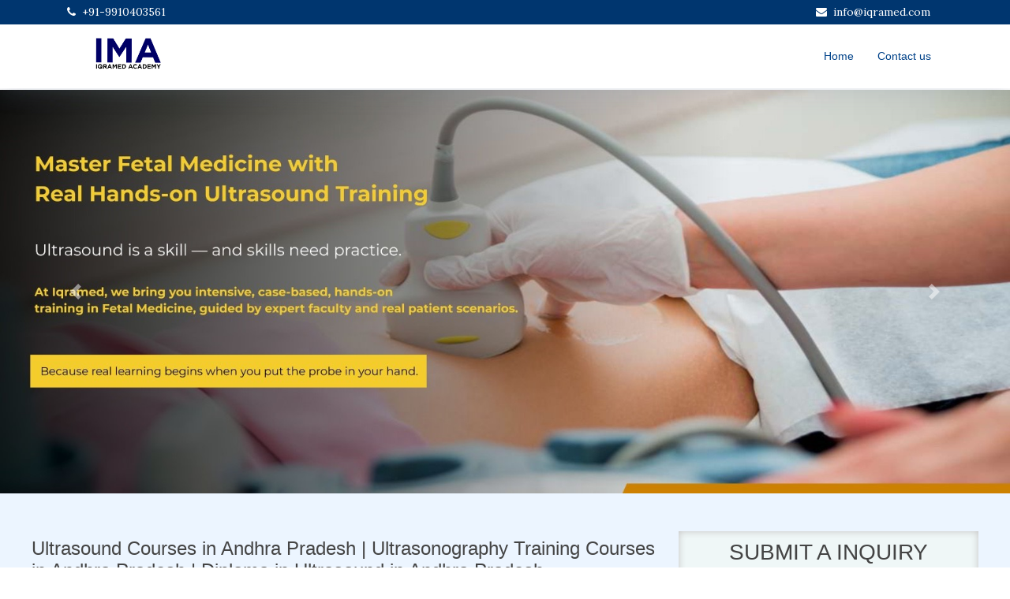

--- FILE ---
content_type: text/html; charset=utf-8
request_url: https://www.ultrasound.ind.in/diploma-ultrasound-training-courses-in-andhra-pradesh
body_size: 7301
content:
<!DOCTYPE html><html itemscope="" itemtype="http://schema.org/WebPage" lang="en-IN"><head><title>Ultrasound Courses in Andhra Pradesh | Ultrasonography Training Courses in Andhra Pradesh | Diploma in Ultrasound in Andhra Pradesh</title><meta charset="utf-8"><meta name="viewport" content="width=device-width, initial-scale=1, shrink-to-fit=no"><meta name="keywords" content="Ultrasound Courses in Andhra Pradesh, Ultrasonography Training Courses in Andhra Pradesh, Ultrasound Training Institute in Andhra Pradesh, 6 Month Sonography Course in Andhra Pradesh, 6 Month Ultrasound Course in Andhra Pradesh, Government Recognised Ultrasound Training Centres in Andhra Pradesh, Institute Of Ultrasound Training Andhra Pradesh, Online Ultrasound Training in Andhra Pradesh, Sonography Course in Andhra Pradesh, Sonologist Course in Andhra Pradesh, Sonology Course in Andhra Pradesh, Ultrasonography Course in Andhra Pradesh, Ultrasound Diploma Course in Andhra Pradesh, Ultrasound Sonography Technician Course in Andhra Pradesh, Ultrasound Training Courses in Andhra Pradesh, Usg Course in Andhra Pradesh, Usg Technician Course in Andhra Pradesh, Usg Training Centre in Andhra Pradesh, Usg Training Courses in Andhra Pradesh, Usg training in Andhra Pradesh"><meta name="description" content="Iqramed is a leading institute in Andhra Pradesh offering ultrasound courses in Andhra Pradesh. We provide specialized training in ultrasound for doctors, gynecologists, sonologists, radiologists, obstetricians, physicians, MD MBBS graduates, and pathologists. Our comprehensive programs include Ultrasonography Training, 6 Month Sonography Course, and Online Ultrasound Training. As a government-recognized training center, we ensure high-quality education and hands-on experience. Join us to enhance your skills and knowledge in ultrasound and embark on a successful career in medical imaging."><meta name="google-site-verification" content="KLFpyJ2OApVQcVQodAOyyEr0cE-z7xD5KMWmLl-SYBg"><link rel="Canonical" href="https://www.www.ultrasound.ind.in/diploma-ultrasound-training-courses-in-andhra-pradesh"><meta name="State" content="Andhra Pradesh"><meta name="Country" content="India"><meta name="Copyright" content="2026 ultrasound.ind.in"><meta name="Author" content="ultrasound.ind.in"><meta name="Company" content="ultrasound.ind.in"><meta name="Robots" content="index, follow"><meta name="revisit-after" content="1 week"><meta name="distribution" content="Global"><meta name="GOOGLEBOT" content="index,follow"><meta name="YahooSeeker" content="index,follow"><meta name="MSNBOT" content="index,follow"><meta name="Rating" content="General"><link rel="stylesheet" href="https://maxcdn.bootstrapcdn.com/bootstrap/4.0.0/css/bootstrap.min.css" integrity="sha384-Gn5384xqQ1aoWXA+058RXPxPg6fy4IWvTNh0E263XmFcJlSAwiGgFAW/dAiS6JXm" crossorigin="anonymous"><link rel="stylesheet" href="https://stackpath.bootstrapcdn.com/font-awesome/4.7.0/css/font-awesome.min.css" integrity="sha384-wvfXpqpZZVQGK6TAh5PVlGOfQNHSoD2xbE+QkPxCAFlNEevoEH3Sl0sibVcOQVnN" crossorigin="anonymous"><link rel="preconnect" href="https://fonts.googleapis.com"><link rel="preconnect" href="https://fonts.gstatic.com" crossorigin=""><link href="https://fonts.googleapis.com/css2?family=Lora:ital,wght@0,400..700;1,400..700&amp;display=swap" rel="stylesheet"><link rel="stylesheet" href="/css/style.css"><script src="https://code.jquery.com/jquery-3.3.1.min.js"></script><script src="https://cdnjs.cloudflare.com/ajax/libs/popper.js/1.12.9/umd/popper.min.js"></script><script src="https://maxcdn.bootstrapcdn.com/bootstrap/4.0.0/js/bootstrap.min.js"></script><script src="/js/main.js"></script></head><div itemscope="itemscope" itemtype="https://schema.org/WebPage"><meta itemprop="name" content="Ultrasound Courses in Andhra Pradesh | Ultrasonography Training Courses in Andhra Pradesh | Diploma in Ultrasound in Andhra Pradesh"><meta itemprop="description" content="Iqramed is a leading institute in Andhra Pradesh offering ultrasound courses in Andhra Pradesh. We provide specialized training in ultrasound for doctors, gynecologists, sonologists, radiologists, obstetricians, physicians, MD MBBS graduates, and pathologists. Our comprehensive programs include Ultrasonography Training, 6 Month Sonography Course, and Online Ultrasound Training. As a government-recognized training center, we ensure high-quality education and hands-on experience. Join us to enhance your skills and knowledge in ultrasound and embark on a successful career in medical imaging."><meta itemprop="url" content="https://www.www.ultrasound.ind.in/diploma-ultrasound-training-courses-in-andhra-pradesh"></div><body><header class="fixed-top" id="header" itemscope="itemscope" itemtype="https://schema.org/WPHeader"><div class="header-top"><div class="container"><div class="row"><div class="col-md-6 contact-link text-center text-md-left"><a href="tel:+91-9910403561"><i class="fa fa-phone mr-2"></i><span class="mr-3">+91-9910403561</span></a></div><div class="col-md-6 contact-link text-center text-md-right"><a href="mailto:info@iqramed.com"><i class="fa fa-envelope mr-2"></i><span class="mr-3">info@iqramed.com</span></a></div></div></div></div><div class="header-middle"><div class="container"><div class="d-flex justify-content-between"><div class="logo"><a class="scrollto" href="/"><img class="img-fluid" src="https://gtm-cdn.blr1.cdn.digitaloceanspaces.com/graphics/logo/1681821140598IMA-2.png" alt="ultrasound.ind.in"></a></div><nav class="main-nav d-none d-lg-block" id="nav-menu-container"><ul id="routerlink"><li><a href="/">Home</a></li><li><a href="/contact-us">Contact us</a></li></ul></nav><button class="d-block d-lg-none" id="mobile-nav-toggle" type="button"><i class="fa fa-tasks"></i></button></div></div></div></header><div class="fixed-top-gap"></div><div class="carousel slide" id="bannerCarousel" data-ride="carousel"><div class="carousel-inner"><div class="carousel-item active"><img class="d-block w-100" src="https://gtm-cdn.blr1.cdn.digitaloceanspaces.com/graphics/banner/1754300212516Ultrasound-Trainning.jpg" alt="Ultrasound Courses in India" title="Ultrasound Courses in India"></div></div><div class="carousel-control-prev cursor-pointer" href="#bannerCarousel" role="button" data-slide="prev"><span class="carousel-control-prev-icon" aria-hidden="true"></span><span class="sr-only">Previous</span></div><div class="carousel-control-next cursor-pointer" href="#bannerCarousel" role="button" data-slide="next"><span class="carousel-control-next-icon" aria-hidden="true"></span><span class="sr-only">Next</span></div></div><section class="section-bg"><div class="container"><div class="row pt-5"><div class="col-md-8 pt-2 text-justify"><h4 class="mb-0">Ultrasound Courses in Andhra Pradesh | Ultrasonography Training Courses in Andhra Pradesh | Diploma in Ultrasound in Andhra Pradesh</h4><h2 class="mb-0 heading2"></h2><p><p>Iqramed&nbsp;is&nbsp;the&nbsp;leading&nbsp;institute&nbsp;for&nbsp;<strong>ultrasound&nbsp;courses&nbsp;in&nbsp;Andhra Pradesh.</strong>&nbsp;We&nbsp;specialize&nbsp;in&nbsp;providing&nbsp;comprehensive&nbsp;and&nbsp;advanced&nbsp;training&nbsp;programs&nbsp;for&nbsp;doctors,&nbsp;gynecologists,&nbsp;sonologists,&nbsp;radiologists,&nbsp;obstetricians,&nbsp;physicians,&nbsp;MD&nbsp;MBBS&nbsp;graduates,&nbsp;and&nbsp;pathologists.&nbsp;With&nbsp;our&nbsp;state-of-the-art&nbsp;facilities&nbsp;and&nbsp;expert&nbsp;faculty,&nbsp;we&nbsp;are&nbsp;committed&nbsp;to&nbsp;equipping&nbsp;medical&nbsp;professionals&nbsp;with&nbsp;the&nbsp;knowledge&nbsp;and&nbsp;skills&nbsp;necessary&nbsp;to&nbsp;excel&nbsp;in&nbsp;the&nbsp;field&nbsp;of&nbsp;ultrasound.</p><p>Located&nbsp;in&nbsp;the&nbsp;vibrant&nbsp;city&nbsp;of&nbsp;Andhra Pradesh,&nbsp;our&nbsp;institute&nbsp;offers&nbsp;a&nbsp;wide&nbsp;range&nbsp;of&nbsp;<strong>ultrasound&nbsp;courses&nbsp;in&nbsp;Andhra Pradesh</strong>&nbsp;designed&nbsp;to&nbsp;meet&nbsp;the&nbsp;diverse&nbsp;needs&nbsp;of&nbsp;medical&nbsp;practitioners.&nbsp;Whether&nbsp;you&#39;re&nbsp;a&nbsp;beginner&nbsp;looking&nbsp;to&nbsp;establish&nbsp;a&nbsp;strong&nbsp;foundation&nbsp;or&nbsp;an&nbsp;experienced&nbsp;professional&nbsp;seeking&nbsp;to&nbsp;enhance&nbsp;your&nbsp;expertise,&nbsp;we&nbsp;have&nbsp;the&nbsp;perfect&nbsp;course&nbsp;for&nbsp;you.</p><p>Our&nbsp;flagship&nbsp;program,&nbsp;the&nbsp;<strong>6&nbsp;Month&nbsp;Sonography&nbsp;Course</strong>,&nbsp;is&nbsp;a&nbsp;comprehensive&nbsp;training&nbsp;program&nbsp;that&nbsp;covers&nbsp;all&nbsp;aspects&nbsp;of&nbsp;ultrasound&nbsp;imaging.&nbsp;Through&nbsp;a&nbsp;combination&nbsp;of&nbsp;theoretical&nbsp;lectures,&nbsp;hands-on&nbsp;training,&nbsp;and&nbsp;practical&nbsp;experience,&nbsp;participants&nbsp;gain&nbsp;a&nbsp;deep&nbsp;understanding&nbsp;of&nbsp;ultrasound&nbsp;technology,&nbsp;imaging&nbsp;techniques,&nbsp;and&nbsp;interpretation&nbsp;of&nbsp;results.&nbsp;Our&nbsp;experienced&nbsp;faculty&nbsp;members&nbsp;are&nbsp;industry&nbsp;experts&nbsp;who&nbsp;provide&nbsp;personalized&nbsp;guidance&nbsp;and&nbsp;mentorship&nbsp;throughout&nbsp;the&nbsp;course.</p><p>At&nbsp;Iqramed,&nbsp;we&nbsp;take&nbsp;pride&nbsp;in&nbsp;being&nbsp;a&nbsp;<strong>government-recognized&nbsp;ultrasound&nbsp;training&nbsp;center&nbsp;in&nbsp;Andhra Pradesh</strong>.&nbsp;This&nbsp;recognition&nbsp;is&nbsp;a&nbsp;testament&nbsp;to&nbsp;the&nbsp;quality&nbsp;of&nbsp;our&nbsp;programs&nbsp;and&nbsp;the&nbsp;trust&nbsp;we&nbsp;have&nbsp;earned&nbsp;from&nbsp;the&nbsp;medical&nbsp;community.&nbsp;Our&nbsp;institute&nbsp;adheres&nbsp;to&nbsp;strict&nbsp;standards&nbsp;of&nbsp;education&nbsp;and&nbsp;training,&nbsp;ensuring&nbsp;that&nbsp;our&nbsp;graduates&nbsp;are&nbsp;well-prepared&nbsp;to&nbsp;meet&nbsp;the&nbsp;demands&nbsp;of&nbsp;their&nbsp;profession.</p><p>In&nbsp;addition&nbsp;to&nbsp;our&nbsp;on-site&nbsp;training&nbsp;courses,&nbsp;we&nbsp;also&nbsp;offer&nbsp;<strong>online&nbsp;ultrasound&nbsp;training&nbsp;in&nbsp;Andhra Pradesh</strong>,&nbsp;providing&nbsp;flexibility&nbsp;and&nbsp;convenience&nbsp;to&nbsp;busy&nbsp;medical&nbsp;professionals.&nbsp;Our&nbsp;online&nbsp;programs&nbsp;feature&nbsp;interactive&nbsp;modules,&nbsp;virtual&nbsp;simulations,&nbsp;and&nbsp;live&nbsp;webinars,&nbsp;allowing&nbsp;participants&nbsp;to&nbsp;learn&nbsp;at&nbsp;their&nbsp;own&nbsp;pace&nbsp;while&nbsp;still&nbsp;benefiting&nbsp;from&nbsp;the&nbsp;expertise&nbsp;of&nbsp;our&nbsp;faculty.</p><p>Upon&nbsp;successful&nbsp;completion&nbsp;of&nbsp;our&nbsp;<strong>ultrasound&nbsp;ctraining&nbsp;courses&nbsp;in&nbsp;Andhra Pradesh,</strong>&nbsp;participants&nbsp;receive&nbsp;a&nbsp;prestigious&nbsp;diploma,&nbsp;validating&nbsp;their&nbsp;expertise&nbsp;in&nbsp;the&nbsp;field.&nbsp;This&nbsp;certification&nbsp;opens&nbsp;up&nbsp;a&nbsp;world&nbsp;of&nbsp;opportunities,&nbsp;enabling&nbsp;our&nbsp;graduates&nbsp;to&nbsp;pursue&nbsp;rewarding&nbsp;careers&nbsp;in&nbsp;hospitals,&nbsp;clinics,&nbsp;diagnostic&nbsp;centers,&nbsp;and&nbsp;research&nbsp;institutions.</p><p>Iqramed&nbsp;and&nbsp;embark&nbsp;on&nbsp;a&nbsp;transformative&nbsp;journey&nbsp;in&nbsp;the&nbsp;field&nbsp;of&nbsp;ultrasound.&nbsp;Expand&nbsp;your&nbsp;knowledge,&nbsp;refine&nbsp;your&nbsp;skills,&nbsp;and&nbsp;unlock&nbsp;your&nbsp;professional&nbsp;potential&nbsp;with&nbsp;our&nbsp;comprehensive&nbsp;and&nbsp;industry-leading&nbsp;training&nbsp;programs.&nbsp;Contact&nbsp;us&nbsp;today&nbsp;to&nbsp;learn&nbsp;more&nbsp;about&nbsp;our&nbsp;ultrasound&nbsp;courses&nbsp;in&nbsp;Andhra Pradesh&nbsp;and&nbsp;take&nbsp;the&nbsp;first&nbsp;step&nbsp;towards&nbsp;a&nbsp;successful&nbsp;career&nbsp;in&nbsp;ultrasound.</p><p>At&nbsp;Iqramed,&nbsp;we&nbsp;offer&nbsp;comprehensive&nbsp;<strong>ultrasound&nbsp;courses&nbsp;in&nbsp;Andhra Pradesh</strong>.&nbsp;Our&nbsp;courses&nbsp;are&nbsp;designed&nbsp;to&nbsp;provide&nbsp;medical&nbsp;professionals&nbsp;with&nbsp;a&nbsp;deep&nbsp;understanding&nbsp;of&nbsp;ultrasound&nbsp;technology,&nbsp;imaging&nbsp;techniques,&nbsp;and&nbsp;interpretation&nbsp;of&nbsp;results.&nbsp;With&nbsp;our&nbsp;expert&nbsp;faculty&nbsp;and&nbsp;state-of-the-art&nbsp;facilities,&nbsp;you&nbsp;can&nbsp;enhance&nbsp;your&nbsp;skills&nbsp;and&nbsp;knowledge&nbsp;in&nbsp;the&nbsp;field&nbsp;of&nbsp;ultrasound.</p><p>Enhance&nbsp;your&nbsp;expertise&nbsp;in&nbsp;ultrasonography&nbsp;with&nbsp;our&nbsp;specialized&nbsp;training&nbsp;courses&nbsp;in&nbsp;Andhra Pradesh.&nbsp;Our&nbsp;programs&nbsp;cover&nbsp;a&nbsp;wide&nbsp;range&nbsp;of&nbsp;topics,&nbsp;including&nbsp;advanced&nbsp;imaging&nbsp;techniques,&nbsp;diagnostic&nbsp;applications,&nbsp;and&nbsp;patient&nbsp;management.&nbsp;Join&nbsp;us&nbsp;at&nbsp;Iqramed&nbsp;and&nbsp;gain&nbsp;the&nbsp;skills&nbsp;necessary&nbsp;to&nbsp;become&nbsp;a&nbsp;proficient&nbsp;ultrasonographer.</p><p>As&nbsp;a&nbsp;leading&nbsp;<strong>ultrasound&nbsp;training&nbsp;institute&nbsp;in&nbsp;Andhra Pradesh</strong>,&nbsp;Iqramed&nbsp;is&nbsp;committed&nbsp;to&nbsp;providing&nbsp;high-quality&nbsp;education&nbsp;and&nbsp;training&nbsp;to&nbsp;medical&nbsp;professionals.&nbsp;Our&nbsp;institute&nbsp;is&nbsp;equipped&nbsp;with&nbsp;modern&nbsp;infrastructure&nbsp;and&nbsp;cutting-edge&nbsp;technology&nbsp;to&nbsp;ensure&nbsp;a&nbsp;conducive&nbsp;learning&nbsp;environment.&nbsp;Our&nbsp;experienced&nbsp;faculty&nbsp;members&nbsp;guide&nbsp;you&nbsp;through&nbsp;theoretical&nbsp;concepts&nbsp;and&nbsp;hands-on&nbsp;practice,&nbsp;preparing&nbsp;you&nbsp;for&nbsp;a&nbsp;successful&nbsp;career&nbsp;in&nbsp;ultrasound.</p><p>Our&nbsp;<strong>6-month&nbsp;sonography&nbsp;course&nbsp;in&nbsp;Andhra Pradesh</strong>&nbsp;is&nbsp;a&nbsp;comprehensive&nbsp;training&nbsp;program&nbsp;that&nbsp;covers&nbsp;all&nbsp;aspects&nbsp;of&nbsp;sonography.&nbsp;From&nbsp;basic&nbsp;principles&nbsp;to&nbsp;advanced&nbsp;imaging&nbsp;techniques,&nbsp;you&#39;ll&nbsp;gain&nbsp;the&nbsp;knowledge&nbsp;and&nbsp;skills&nbsp;required&nbsp;to&nbsp;perform&nbsp;accurate&nbsp;and&nbsp;detailed&nbsp;ultrasound&nbsp;examinations.&nbsp;Join&nbsp;us&nbsp;for&nbsp;this&nbsp;intensive&nbsp;program&nbsp;and&nbsp;become&nbsp;a&nbsp;skilled&nbsp;sonographer&nbsp;in&nbsp;just&nbsp;six&nbsp;months.</p><p>Looking&nbsp;for&nbsp;a&nbsp;short-term&nbsp;ultrasound&nbsp;course?&nbsp;Our&nbsp;<strong>6-month&nbsp;ultrasound&nbsp;course&nbsp;in&nbsp;Andhra Pradesh</strong>&nbsp;is&nbsp;designed&nbsp;to&nbsp;provide&nbsp;a&nbsp;condensed&nbsp;yet&nbsp;comprehensive&nbsp;training&nbsp;experience.&nbsp;Through&nbsp;a&nbsp;combination&nbsp;of&nbsp;classroom&nbsp;lectures,&nbsp;practical&nbsp;sessions,&nbsp;and&nbsp;clinical&nbsp;exposure,&nbsp;you&#39;ll&nbsp;develop&nbsp;a&nbsp;strong&nbsp;foundation&nbsp;in&nbsp;ultrasound&nbsp;imaging&nbsp;and&nbsp;interpretation.</p><p>Iqramed&nbsp;is&nbsp;proud&nbsp;to&nbsp;be&nbsp;a&nbsp;<strong>government-recognized&nbsp;ultrasound&nbsp;training&nbsp;center&nbsp;in&nbsp;Andhra Pradesh.</strong>&nbsp;Our&nbsp;recognition&nbsp;is&nbsp;a&nbsp;testament&nbsp;to&nbsp;the&nbsp;quality&nbsp;of&nbsp;our&nbsp;programs&nbsp;and&nbsp;our&nbsp;commitment&nbsp;to&nbsp;meeting&nbsp;the&nbsp;highest&nbsp;educational&nbsp;standards.&nbsp;When&nbsp;you&nbsp;choose&nbsp;us&nbsp;for&nbsp;your&nbsp;ultrasound&nbsp;training,&nbsp;you&nbsp;can&nbsp;be&nbsp;assured&nbsp;of&nbsp;receiving&nbsp;industry-recognized&nbsp;certification&nbsp;and&nbsp;a&nbsp;competitive&nbsp;edge&nbsp;in&nbsp;your&nbsp;career.</p><p>At&nbsp;Iqramed,&nbsp;we&nbsp;are&nbsp;the&nbsp;premier&nbsp;<strong>institute&nbsp;of&nbsp;ultrasound&nbsp;training&nbsp;in&nbsp;Andhra Pradesh.</strong>&nbsp;Our&nbsp;institute&nbsp;is&nbsp;dedicated&nbsp;to&nbsp;providing&nbsp;comprehensive&nbsp;and&nbsp;specialized&nbsp;education&nbsp;in&nbsp;ultrasound&nbsp;technology.&nbsp;With&nbsp;our&nbsp;experienced&nbsp;faculty,&nbsp;modern&nbsp;facilities,&nbsp;and&nbsp;industry&nbsp;partnerships,&nbsp;we&nbsp;ensure&nbsp;that&nbsp;our&nbsp;students&nbsp;receive&nbsp;the&nbsp;highest&nbsp;quality&nbsp;training&nbsp;and&nbsp;are&nbsp;well-prepared&nbsp;for&nbsp;a&nbsp;successful&nbsp;career&nbsp;in&nbsp;ultrasound.</p><p>For&nbsp;the&nbsp;convenience&nbsp;of&nbsp;busy&nbsp;medical&nbsp;professionals,&nbsp;we&nbsp;offer&nbsp;<strong>online&nbsp;ultrasound&nbsp;training&nbsp;in&nbsp;Andhra Pradesh</strong>.&nbsp;Our&nbsp;online&nbsp;programs&nbsp;feature&nbsp;interactive&nbsp;modules,&nbsp;virtual&nbsp;simulations,&nbsp;and&nbsp;live&nbsp;webinars,&nbsp;allowing&nbsp;you&nbsp;to&nbsp;learn&nbsp;at&nbsp;your&nbsp;own&nbsp;pace.&nbsp;With&nbsp;our&nbsp;online&nbsp;training,&nbsp;you&nbsp;can&nbsp;enhance&nbsp;your&nbsp;ultrasound&nbsp;skills&nbsp;and&nbsp;knowledge&nbsp;from&nbsp;anywhere,&nbsp;anytime.</p><p>Join&nbsp;our&nbsp;<strong>sonography&nbsp;course&nbsp;in&nbsp;Andhra Pradesh</strong>&nbsp;and&nbsp;master&nbsp;the&nbsp;art&nbsp;of&nbsp;ultrasound&nbsp;imaging.&nbsp;Our&nbsp;program&nbsp;covers&nbsp;a&nbsp;wide&nbsp;range&nbsp;of&nbsp;topics,&nbsp;including&nbsp;abdominal&nbsp;sonography,&nbsp;obstetric&nbsp;sonography,&nbsp;gynecological&nbsp;sonography,&nbsp;and&nbsp;more.&nbsp;With&nbsp;hands-on&nbsp;training&nbsp;and&nbsp;expert&nbsp;guidance,&nbsp;you&#39;ll&nbsp;gain&nbsp;the&nbsp;skills&nbsp;necessary&nbsp;to&nbsp;excel&nbsp;in&nbsp;the&nbsp;field&nbsp;of&nbsp;sonography.</p><p>Become&nbsp;a&nbsp;skilled&nbsp;sonologist&nbsp;with&nbsp;our&nbsp;specialized&nbsp;course&nbsp;in&nbsp;Andhra Pradesh.&nbsp;Our&nbsp;program&nbsp;focuses&nbsp;on&nbsp;advanced&nbsp;ultrasound&nbsp;techniques,&nbsp;image&nbsp;interpretation,&nbsp;and&nbsp;diagnostic&nbsp;skills.&nbsp;With&nbsp;our&nbsp;comprehensive&nbsp;curriculum&nbsp;and&nbsp;practical&nbsp;training,&nbsp;you&#39;ll&nbsp;acquire&nbsp;the&nbsp;expertise&nbsp;needed&nbsp;to&nbsp;become&nbsp;a&nbsp;proficient&nbsp;sonologist.</p><p><strong>Sonology&nbsp;Course&nbsp;in&nbsp;Andhra Pradesh</strong>:&nbsp;Unlock&nbsp;the&nbsp;secrets&nbsp;of&nbsp;sonology&nbsp;with&nbsp;our&nbsp;specialized&nbsp;course&nbsp;in&nbsp;Andhra Pradesh.</p><p>Ultrasound&nbsp;technology&nbsp;plays&nbsp;a&nbsp;crucial&nbsp;role&nbsp;in&nbsp;gynecology,&nbsp;enabling&nbsp;accurate&nbsp;diagnosis&nbsp;and&nbsp;monitoring&nbsp;of&nbsp;various&nbsp;conditions.&nbsp;In&nbsp;Andhra Pradesh,&nbsp;there&nbsp;are&nbsp;several&nbsp;types&nbsp;of&nbsp;ultrasounds&nbsp;and&nbsp;specialized&nbsp;ultrasound&nbsp;training&nbsp;programs&nbsp;available&nbsp;for&nbsp;gynecologists&nbsp;to&nbsp;enhance&nbsp;their&nbsp;skills&nbsp;and&nbsp;expertise.&nbsp;Let&#39;s&nbsp;explore&nbsp;some&nbsp;of&nbsp;these&nbsp;types&nbsp;of&nbsp;ultrasound&nbsp;and&nbsp;the&nbsp;training&nbsp;options&nbsp;for&nbsp;gynecologists&nbsp;in&nbsp;Andhra Pradesh.</p><p>1.&nbsp;<strong>Obstetric&nbsp;Ultrasound:</strong>&nbsp;Obstetric&nbsp;ultrasound&nbsp;is&nbsp;a&nbsp;vital&nbsp;tool&nbsp;in&nbsp;prenatal&nbsp;care,&nbsp;allowing&nbsp;gynecologists&nbsp;to&nbsp;monitor&nbsp;the&nbsp;health&nbsp;and&nbsp;development&nbsp;of&nbsp;the&nbsp;fetus.&nbsp;It&nbsp;helps&nbsp;in&nbsp;assessing&nbsp;fetal&nbsp;growth,&nbsp;identifying&nbsp;any&nbsp;abnormalities,&nbsp;determining&nbsp;the&nbsp;position&nbsp;of&nbsp;the&nbsp;fetus,&nbsp;and&nbsp;detecting&nbsp;multiple&nbsp;pregnancies.&nbsp;Specialized&nbsp;training&nbsp;programs&nbsp;in&nbsp;obstetric&nbsp;ultrasound&nbsp;provide&nbsp;gynecologists&nbsp;with&nbsp;the&nbsp;knowledge&nbsp;and&nbsp;skills&nbsp;to&nbsp;perform&nbsp;accurate&nbsp;and&nbsp;detailed&nbsp;fetal&nbsp;assessments.</p><p>2.&nbsp;<strong>Gynecological&nbsp;Ultrasound:</strong>&nbsp;Gynecological&nbsp;ultrasound&nbsp;focuses&nbsp;on&nbsp;the&nbsp;imaging&nbsp;of&nbsp;the&nbsp;female&nbsp;reproductive&nbsp;system.&nbsp;It&nbsp;aids&nbsp;in&nbsp;the&nbsp;evaluation&nbsp;of&nbsp;conditions&nbsp;such&nbsp;as&nbsp;ovarian&nbsp;cysts,&nbsp;uterine&nbsp;fibroids,&nbsp;endometriosis,&nbsp;and&nbsp;pelvic&nbsp;inflammatory&nbsp;disease.&nbsp;Gynecologists&nbsp;can&nbsp;benefit&nbsp;from&nbsp;specialized&nbsp;ultrasound&nbsp;training&nbsp;that&nbsp;focuses&nbsp;on&nbsp;gynecological&nbsp;anatomy,&nbsp;image&nbsp;interpretation,&nbsp;and&nbsp;the&nbsp;use&nbsp;of&nbsp;ultrasound&nbsp;in&nbsp;diagnosing&nbsp;and&nbsp;managing&nbsp;gynecological&nbsp;conditions.</p><p>3<strong>.&nbsp;Transvaginal&nbsp;Ultrasound:</strong>&nbsp;Transvaginal&nbsp;ultrasound&nbsp;is&nbsp;a&nbsp;specific&nbsp;type&nbsp;of&nbsp;gynecological&nbsp;ultrasound&nbsp;that&nbsp;involves&nbsp;inserting&nbsp;a&nbsp;transducer&nbsp;into&nbsp;the&nbsp;vagina&nbsp;to&nbsp;obtain&nbsp;detailed&nbsp;images&nbsp;of&nbsp;the&nbsp;pelvic&nbsp;organs.&nbsp;It&nbsp;is&nbsp;commonly&nbsp;used&nbsp;for&nbsp;assessing&nbsp;the&nbsp;ovaries,&nbsp;uterus,&nbsp;and&nbsp;cervix,&nbsp;especially&nbsp;in&nbsp;cases&nbsp;of&nbsp;infertility,&nbsp;abnormal&nbsp;bleeding,&nbsp;or&nbsp;suspected&nbsp;gynecological&nbsp;pathologies.&nbsp;Training&nbsp;programs&nbsp;in&nbsp;transvaginal&nbsp;ultrasound&nbsp;equip&nbsp;gynecologists&nbsp;with&nbsp;the&nbsp;skills&nbsp;to&nbsp;perform&nbsp;this&nbsp;procedure&nbsp;safely&nbsp;and&nbsp;effectively.</p><p>4.&nbsp;<strong>Sonohysterography:</strong>&nbsp;Sonohysterography&nbsp;is&nbsp;a&nbsp;specialized&nbsp;ultrasound&nbsp;technique&nbsp;used&nbsp;to&nbsp;evaluate&nbsp;the&nbsp;uterine&nbsp;cavity.&nbsp;It&nbsp;involves&nbsp;injecting&nbsp;a&nbsp;saline&nbsp;solution&nbsp;into&nbsp;the&nbsp;uterus&nbsp;to&nbsp;enhance&nbsp;the&nbsp;visualization&nbsp;of&nbsp;abnormalities,&nbsp;such&nbsp;as&nbsp;polyps,&nbsp;fibroids,&nbsp;or&nbsp;adhesions.&nbsp;Gynecologists&nbsp;can&nbsp;undergo&nbsp;training&nbsp;in&nbsp;sonohysterography&nbsp;to&nbsp;learn&nbsp;the&nbsp;proper&nbsp;technique&nbsp;for&nbsp;performing&nbsp;this&nbsp;procedure&nbsp;and&nbsp;interpreting&nbsp;the&nbsp;resulting&nbsp;images&nbsp;accurately.</p><p>5.&nbsp;<strong>Fetal&nbsp;Echocardiography:</strong>&nbsp;Fetal&nbsp;echocardiography&nbsp;focuses&nbsp;on&nbsp;evaluating&nbsp;the&nbsp;structure&nbsp;and&nbsp;function&nbsp;of&nbsp;the&nbsp;fetal&nbsp;heart.&nbsp;It&nbsp;is&nbsp;particularly&nbsp;valuable&nbsp;in&nbsp;detecting&nbsp;congenital&nbsp;heart&nbsp;defects&nbsp;and&nbsp;other&nbsp;cardiac&nbsp;abnormalities&nbsp;during&nbsp;pregnancy.&nbsp;Gynecologists&nbsp;who&nbsp;are&nbsp;interested&nbsp;in&nbsp;fetal&nbsp;cardiology&nbsp;can&nbsp;pursue&nbsp;specialized&nbsp;training&nbsp;in&nbsp;fetal&nbsp;echocardiography&nbsp;to&nbsp;acquire&nbsp;the&nbsp;necessary&nbsp;skills&nbsp;for&nbsp;diagnosing&nbsp;and&nbsp;managing&nbsp;fetal&nbsp;cardiac&nbsp;conditions.</p><p>In&nbsp;Andhra Pradesh,&nbsp;there&nbsp;are&nbsp;several&nbsp;reputable&nbsp;institutes&nbsp;and&nbsp;training&nbsp;centers&nbsp;that&nbsp;offer&nbsp;ultrasound&nbsp;training&nbsp;programs&nbsp;specifically&nbsp;tailored&nbsp;for&nbsp;gynecologists.&nbsp;These&nbsp;programs&nbsp;provide&nbsp;a&nbsp;combination&nbsp;of&nbsp;theoretical&nbsp;knowledge,&nbsp;practical&nbsp;hands-on&nbsp;training,&nbsp;and&nbsp;clinical&nbsp;exposure&nbsp;to&nbsp;ensure&nbsp;gynecologists&nbsp;develop&nbsp;a&nbsp;high&nbsp;level&nbsp;of&nbsp;proficiency&nbsp;in&nbsp;ultrasound&nbsp;imaging&nbsp;and&nbsp;interpretation.&nbsp;By&nbsp;attending&nbsp;these&nbsp;training&nbsp;programs,&nbsp;gynecologists&nbsp;can&nbsp;stay&nbsp;updated&nbsp;with&nbsp;the&nbsp;latest&nbsp;advancements&nbsp;in&nbsp;ultrasound&nbsp;technology&nbsp;and&nbsp;improve&nbsp;patient&nbsp;care&nbsp;in&nbsp;their&nbsp;practice.</p></p></div><div class="col-md-4"><div class="contactFormFix"><div id="conatctFormStatusAlert"></div><div class="GrayBox"><h3>SUBMIT A INQUIRY</h3><form id="contactForm" style="padding:0 15px"><div class="form-group"><input class="form-control input-sm" type="text" name="name" placeholder="Name" required></div><div class="form-group"><input class="form-control input-sm" type="email" name="email" placeholder="Email ID" required></div><div class="form-group"><input class="form-control input-sm" type="tel" name="contact" placeholder="Contact No." required></div><div class="form-group"><input class="form-control input-sm" type="text" name="city" placeholder="City" required></div><div class="form-group form-group-country"><input class="form-control input-sm" type="text" name="country" placeholder="Country" tabindex="-1"></div><div class="form-group"><textarea class="form-control input-sm" name="message" placeholder="Message" rows="5" required></textarea></div><div class="form-group"><button class="btn btn-info btn-sm" type="submit"><span>Send Mail</span><div class="fa fa-circle-o-notch fa-spin ml-2 d-none"></div></button></div></form></div></div></div></div></div></section><footer id="footer" itemtype="https://schema.org/WPFooter" itemscope="itemscope"><div class="footer-top"><div class="container"><div class="row"><div class="col-lg-4 col-md-6 footer-links"><h4>Get in touch</h4><ul><li><a href="mailto:info@iqramed.com"><i class="fa fa-envelope mr-2"></i><span class="mr-3">info@iqramed.com</span></a></li><li><a href="tel:+91-9910403561"><i class="fa fa-phone mr-2"></i><span class="mr-3">+91-9910403561</span></a></li></ul></div><div class="col-lg-4 col-md-6 footer-links"><h4>Quick Links</h4><ul><li><a href="/contact-us">Contact us</a></li></ul></div><div class="col-lg-4 col-md-6 footer-info footer-links"><h3> <img class="img-fluid" src="https://gtm-cdn.blr1.cdn.digitaloceanspaces.com/graphics/logo/1681821140598IMA-2.png" alt="ultrasound.ind.in"></h3><!-- p About us gtm world About us gtm world About us gtm world About us gtm world About us gtm world--></div></div></div></div><div class="copyright">&copy; Copyright 2026&nbsp;<strong>ultrasound.ind.in</strong>. All Rights Reserved</div></footer></body></html>